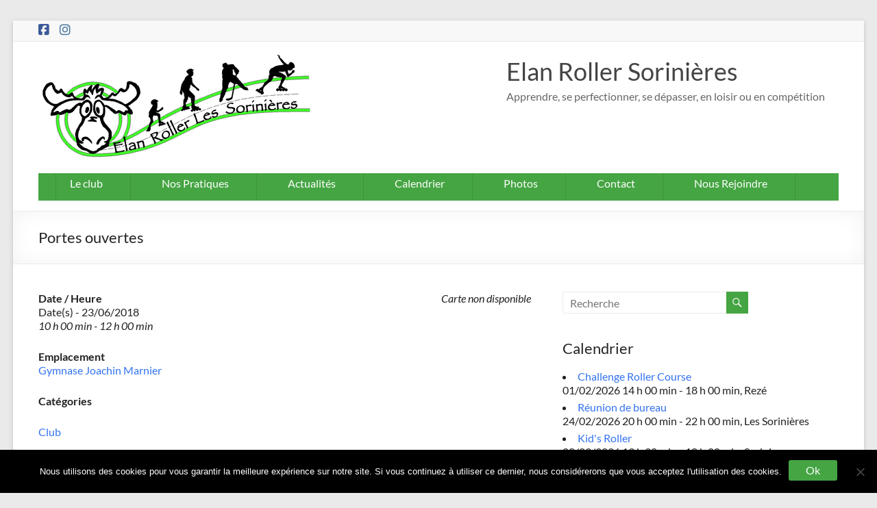

--- FILE ---
content_type: text/css
request_url: https://www.elanroller.fr/wp-content/themes/spacious-child/style.css?ver=6.9
body_size: 1936
content:
/*
Theme Name: Spacious Child
Theme URI: https://themegrill.com/themes/spacious
Author: Luc Capronnier based on ThemeGrill/Spacious
Author URI: https://themegrill.com
Description: Spacious is an incredibly spacious multipurpose responsive theme coded & designed with a lot of care and love. You can use it for your business, portfolio, blogging or any type of site. It has 4 page layouts, 2 page templates, 4 blog display types, 13 widgets areas, 5 custom widgets focusing on business template, awesome slider, primary color option to match your logo & website, boxed & wide layout, light & dark color skin, translation ready and many more. You can get free support in http://themegrill.com/support-forum/ and check the demo at http://demo.themegrill.com/spacious/.
Version: 1.0
Template: spacious
License: GNU General Public License v2 or later
License URI: http://www.gnu.org/licenses/gpl-2.0.html
Tags: one-column, two-columns, right-sidebar, left-sidebar, flexible-header, custom-header, custom-background, custom-menu, custom-colors, sticky-post, threaded-comments, translation-ready, featured-images, theme-options, footer-widgets, blog, e-commerce, rtl-language-support
Text Domain: spacious

Resetting and rebuilding styles have been helped along thanks to the fine work of
Eric Meyer http://meyerweb.com/eric/tools/css/reset/index.html
along with Nicolas Gallagher and Jonathan Neal http://necolas.github.com/normalize.css/
and Blueprint http://www.blueprintcss.org/
*/
@import url("../spacious/style.css");
.main-navigation {
    display: inline-block;
    float:left;
    padding-top: 0px;  
}
#header-right-section {
    clear : both;
    float: left;
    width: 100%;
    background-color: #45a543;margin-top: 20px;
   /* border-radius: 10px;*/
}
.main-navigation, .main-navigation li:hover ul a, .main-navigation ul ul li, .main-navigation ul ul li:hover, .main-navigation ul ul ul li:hover, .main-navigation ul ul ul li,.main-navigation ul li ul li a:hover, .main-navigation ul li ul li:hover > a, .main-navigation ul li.current-menu-item ul li a:hover, #mobile-menu-wrapper, a.sideviewtoggle, .sb-slidebar {
    background: #45a543;
}
.main-navigation li {
    padding:0;
}
.main-navigation a {
    padding-left: 20px;padding-right:40px;
}
.main-navigation a, .main-navigation a:hover, .main-navigation ul li:hover > a {
    color: #fff!important;padding-bottom:10px;
}
.main-navigation li:hover a,.main-navigation .current-menu-parent a,.main-navigation .sub-menu li:hover a,.main-navigation .current-menu-item>a,.main-navigation ul li.current_page_item ul li:hover a {
    background: rgba(0,0,0,0.2);
}
.main-navigation ul li ul li a,.main-navigation ul li.current-menu-item ul li a,.main-navigation ul li.current_page_ancestor ul li a, .main-navigation ul li.current-menu-ancestor ul li a, .main-navigation ul li.current_page_item ul li a {
    padding: 10px 10px;
}
.main-navigation ul li ul {
    top: 56px;
    /*Modification luc le 9/5/2021 pour problème affichage des menus left: -1px;*/
    width: 170px;
}
.main-navigation .menu > li:first-child {
    border-left: 1px solid rgba(0, 0, 0, 0.1);
}
.main-navigation ul li {
    border-right: 1px solid rgba(0, 0, 0, 0.1);
}
#header-left-section {
    width: 100%;
}
#header-text {
    float: right;
}

.attachment-featured.size-featured.wp-post-image{
	max-height:188px;
}

.gallery_box li img,.gallery .gllr_image_block a img{
border-width: 3px!important;
}

@media screen and (max-width: 1078px){
.attachment-featured.size-featured.wp-post-image{
	max-width: 288px;
}
}

.footer-widgets-wrapper {background-color:#fff;}
.footer-widgets-wrapper a{color:#666666!important;}
@media screen and (max-width: 768px) {
    .main-navigation {
    display: block;
    float: none;
    padding-top: 0;
    background-color: #000000;
    margin-top: 5px;
}
#header-right-section {
    background: #3A3A3A;
}

}
/* Titre des deux premiers widgets */
section.widget_em_widget {
    border-bottom: 2px solid #45a543;
}
/* Page agenda, liste catégorie */
ul.event-categories {
    list-style-type: none;
}
ul.event-categories>li {
    display: inline;
}
i.evt-location {
    padding: 0 0 0 35px;
}
/* widget liste des articles */
.rpwe-block {
border-right: 1px solid #eee;
}
.rpwe-block ul{
list-style: none !important;
margin-left: 0 !important;
padding-left: 0 !important;
}
.rpwe-block li, .rpwe-li{
border-bottom: 1px solid #eee;
margin-bottom: 0px;
padding-bottom: 0px;
list-style-type: none;
}
.rpwe-block a{
display: inline !important;
text-decoration: none;
}
h3.rpwe-title ,.rpwe-block h3{
background: none !important;
clear: none;
margin-bottom: 0 !important;
margin-top: 0 !important;
font-weight: 400;
font-size: 18px !important;
font-family: "Lato,sans-serif";
line-height: 1em;
padding-bottom:0 !important;
}
.rpwe-thumb{
border: 1px solid #eee !important;
box-shadow: none !important;
margin: 2px 10px 2px 0;
padding: 3px !important;
}
.rpwe-summary{
font-family: "Lato,sans-serif";
font-size: 16px;
}
.rpwe-summary a{
    padding: 5px 10px;
    background-color: #0FBE7C;
    float: right;
    border-right: none;
    color: white;
}
.rpwe-time{
color: #bbb;
font-size: 11px;
}
.rpwe-comment{
color: #bbb;
font-size: 11px;
padding-left: 5px;
}
.rpwe-alignleft{
display: inline;
float: left;
}
.rpwe-alignright{
display: inline;
float: right;
}
.rpwe-aligncenter{
display: block;
margin-left: auto;
margin-right: auto;
}
.rpwe-clearfix:before, .rpwe-clearfix:after{
content: "";
display: table !important;
}
.rpwe-clearfix:after{
clear: both;
}
.rpwe-clearfix{
zoom: 1;
}

